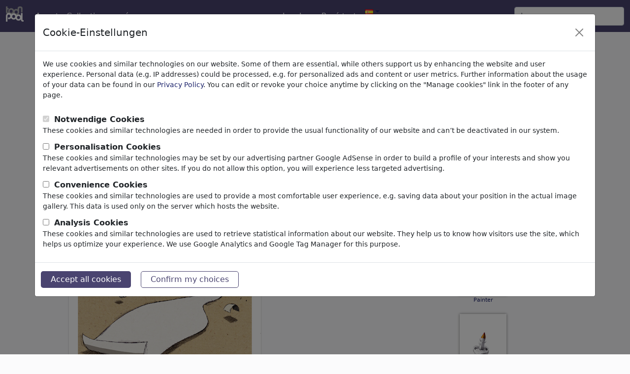

--- FILE ---
content_type: text/html; charset=UTF-8
request_url: https://es.toonpool.com/cartoons/Die%20Reise_397918
body_size: 6653
content:
<!DOCTYPE html PUBLIC "-//W3C//DTD XHTML 1.0 Strict//EN" "http://www.w3.org/TR/xhtml1/DTD/xhtml1-strict.dtd">
<html xmlns="http://www.w3.org/1999/xhtml" xml:lang="en" lang="en">
<head>
      <meta http-equiv="Content-Type" content="text/html; charset=utf-8" /><meta http-equiv="content-language" content="es" />
  <meta name="keywords" content="cartoon, Die Reise, Mehmet Karaman, literatur, Medios & Cultura" />
  <meta name="description" content="TOONPOOL Cartoons - Die Reise by Mehmet Karaman, tagged literatur - Category Medios & Cultura - rated 5.00 / 5.00" />
  <meta name="audience" content="general" />
  <link rel="alternate" type="application/rss+xml" title="Newest Cartoons" href="https://feeds.feedburner.com/Toonpool" />
  <link rel="alternate" type="application/rss+xml" title="Mehmet Karaman's newest cartoons" href="/feeds/artists/Mehmet%20Karaman" />
  <link rel="shortcut icon" href="/favicon.ico" /> 
  <meta name="viewport" content="width=device-width, initial-scale=1, shrink-to-fit=no">
  	<meta name="robots" content="index, follow" />
	<link rel="canonical" href="https://www.toonpool.com/cartoons/Die%20Reise_397918" />
  
      <title>Die Reise de Mehmet Karaman | Medios & Cultura Cartoon | TOONPOOL</title>
    
<link rel="preload" href="/misc/d80150ba/main.css" as="style" onload="this.onload=null;this.rel='stylesheet'">
<noscript><link rel="stylesheet" href="/misc/d80150ba/main.css"></noscript>
<link rel="preload" href="/misc/d80150ba/bootstrap-5.1.3-dist/css/bootstrap.min.css" as="style" onload="this.onload=null;this.rel='stylesheet'">
<noscript><link href="/misc/d80150ba/bootstrap-5.1.3-dist/css/bootstrap.min.css" rel="stylesheet" integrity="sha384-1BmE4kWBq78iYhFldvKuhfTAU6auU8tT94WrHftjDbrCEXSU1oBoqyl2QvZ6jIW3" crossorigin="anonymous"></noscript>
<link rel="preload" href="/misc/d80150ba/jquery.bxslider.min.css" as="style" onload="this.onload=null;this.rel='stylesheet'">
<noscript><link rel="stylesheet" href="/misc/d80150ba/jquery.bxslider.min.css"></noscript>

<script src="/misc/js/jquery-3.6.0.min.js" type="text/javascript" defer></script>
<script src="/misc/js/jquery.bxslider.js" type="text/javascript" defer></script>

<script type="text/javascript" src="/misc/d80150ba/js/languages/7/all.js" defer></script>

<script src="/misc/d80150ba/bootstrap-5.1.3-dist/js/bootstrap.bundle.min.js" integrity="sha384-ka7Sk0Gln4gmtz2MlQnikT1wXgYsOg+OMhuP+IlRH9sENBO0LRn5q+8nbTov4+1p" crossorigin="anonymous" defer></script>
  <style type="text/css">
    #content_general { background-color: transparent; border: none; }
    .content { padding: 0; margin-top: -2px; }
  </style>
    <script type="text/javascript">//<![CDATA[
    function checkCommentData() {
      var noerror = true;
      document.getElementById('feedback').innerHTML = "";

      if (document.getElementById('post_text').value == '') {
        noerror = false;
      }
      if (document.getElementById('userC').value == '') {
        noerror = false;
      }
      if (document.getElementById('emailC').value == '') {
        noerror = false;
      }
      if (!checkEmail(document.getElementById('emailC').value)) {
        document.getElementById('feedback').innerHTML += "emailaddress not valid.<br>";
        noerror = false;
      }
      if (!noerror) {
        document.getElementById('feedback').innerHTML += "Please fill in all fields.<br>";
      }
      return noerror;
    }
    function addToCollection(cid) {
      if (cid > 0) {
        ajax.doRequest('/calls/collectionAjax.php?cid='+cid+'&page=gallery_edit&action=add&imageid=397918',false);
      }
    }
    var limited = {};
    function selectMenu(index) {
      var s = ''; 
      if (index == 0) {
        s += '<div class="selected_SI" style="border-left:1px solid #F0F1FA;">comentarios (2)</div>';
      } else {
        s += '<a class="desel_SI" style="border-left:1px solid #F0F1FA;" href="javascript:void(selectMenu(0));" title="comentarios">comentarios (2)</a>';
      }
      if (index == 2) {
        s += '<div class="selected_SI" style="border-left:1px solid #F0F1FA;">Más de Mehmet Ka...</div>';
      } else {
        s += '<a class="desel_SI" style="border-left:1px solid #F0F1FA;" href="javascript:void(selectMenu(2));" title="Más de Mehmet Karaman">Más de Mehmet Ka...</a>';
      }
      s += '<div class="cls"></div>';
      $('reiter_menu').innerHTML = s;
      $('img_comments').style.display = (index == 0) ? '' : 'none';
      $('more_of_this').style.display = (index == 2) ? '' : 'none';
    }
  //]]>
  </script>
</head>
<body onload="ajaxnavi.init();">
<nav class="navbar navbar-expand-md fixed-top" aria-label="Fourth navbar example">
    <div class="container-fluid">
      <a class="navbar-brand" href="/">
        <img id="top" src="/misc/pics/icons/header/logo.png" alt="toonpool logo" style="width:36px;height:31px;" />
      </a>
      <button class="navbar-toggler" type="button" data-bs-toggle="collapse" data-bs-target="#navbarsExample04" aria-controls="navbarsExample04" aria-expanded="false" aria-label="Toggle navigation">
        <span class="navbar-toggler-icon"></span>
      </button>

      <div class="collapse navbar-collapse" id="navbarsExample04">
        <ul class="navbar-nav me-auto mb-2 mb-md-0">
          <li class="nav-item">
            <a class="nav-link active" aria-current="page" onclick="window.open(this.href); return false;" href="/toonagent/">Agent</a>
          </li>
          <li class="nav-item">
            <a class="nav-link active" aria-current="page" href="/collection.php">Collections</a>
          </li>     
          <li class="nav-item dropdown">
            <a class="nav-link dropdown-toggle" href="#" id="dropdown04" data-bs-toggle="dropdown" aria-expanded="false">más</a>
            <ul class="dropdown-menu" aria-labelledby="dropdown04">
              <li><a class="dropdown-item" href="/community.php">Community</a></li>
              <li><a class="dropdown-item" href="/userlist.php">Miembros</a></li>
              <li><a class="dropdown-item" href="/prosearch.php">Búsqueda avanzada</a></li>
              <li><a class="dropdown-item" href="/faq.php?page=help">Ayuda</a></li>
            </ul>
          </li>
        </ul>

        <ul class="navbar-nav me-auto mb-2 mb-md-0">

          <!--<li class="nav-item dropdown whereisit">-->
              
                        <li class="nav-item dropdown">
            <a class="nav-link dropdown-toggle" href="#" id="dropdown04" data-bs-toggle="dropdown" aria-expanded="false">Log In</a>
            <ul class="dropdown-menu" aria-labelledby="dropdown04">
              <li>
                <form id="login_form" action="/login.php" method="post" onsubmit="$('passHashHeader').value = hex_sha1($('passHeader').value);$('passHeader').value = '';">
                  <input id="user_input" class="input0" name="user" type="text" size="18" placeholder="seudónimo" /><br />
                  <input id="passHeader" class="input0" name="pass" type="password" size="18" placeholder="contraseña" /><br />
                  <input name="passHash" type="hidden" value="" id="passHashHeader" />
                  <input type="submit" value="Log In" />
                  <br /><br />
                </form>
              </li>
              <li><a class="dropdown-item" href="info?info=login_failed">Password lost?</a></li>
            </ul>
          </li>
          <li class="nav-item">
            <a class="nav-link active" aria-current="page" href="/register.php">Regístrate</a>
          </li>              <li class="nav-item dropdown">
                <a class="dropdown-toggle" href="#" id="dropdown04" data-bs-toggle="dropdown" aria-expanded="true"><img alt="español" src="/misc/pics/flags/more/es.gif" id="box_language"/></a><ul class="dropdown-menu" aria-labelledby="dropdown04"><li><a class="dropdown-item" href="https://www.toonpool.com/cartoons/Die%20Reise_397918">english <img src="/misc/pics/flags/more/gb.gif" alt="english" /></a></li><li><a class="dropdown-item" href="https://fr.toonpool.com/cartoons/Die%20Reise_397918">français <img src="/misc/pics/flags/more/fr.gif" alt="français" /></a></li><li><a class="dropdown-item" href="https://de.toonpool.com/cartoons/Die%20Reise_397918">deutsch <img src="/misc/pics/flags/more/de.gif" alt="deutsch" /></a></li><li><a class="dropdown-item" href="https://nl.toonpool.com/cartoons/Die%20Reise_397918">nederlands <img src="/misc/pics/flags/more/nl.gif" alt="nederlands" /></a></li><li><a class="dropdown-item" href="https://es.toonpool.com/cartoons/Die%20Reise_397918">español <img src="/misc/pics/flags/more/es.gif" alt="español" /></a></li><li><a class="dropdown-item" href="https://tr.toonpool.com/cartoons/Die%20Reise_397918">türkçe <img src="/misc/pics/flags/more/tr.gif" alt="türkçe" /></a></li><li><a class="dropdown-item" href="https://el.toonpool.com/cartoons/Die%20Reise_397918">Ελληνικά <img src="/misc/pics/flags/more/gr.gif" alt="Ελληνικά" /></a></li><li><a class="dropdown-item" href="https://it.toonpool.com/cartoons/Die%20Reise_397918">italiano <img src="/misc/pics/flags/more/it.gif" alt="italiano" /></a></li></ul>              </li>

              
          <!--</li>-->
        </ul>

        <form action="/gallery.php" method="get">
          <input type="hidden" name="search_artist" value="1" />  
          <input class="form-control" type="text" id="search_qi" name="search_qi" placeholder="buscar" aria-label="Search">

          <!--<button class="btn btn-outline-success my-2 my-sm-0" type="submit">Search</button>-->
        </form>
      </div>
    </div>
  </nav>

<div id="non_footer_general"  class="container">
<div id="content_general">
        <div id="content_center">
          <a class="scrollToTop" id="btn-back-to-top" href="#top">▲</i></a>
          <div class="content">
  
    <div id="strangerTeaser" class="infobox">
    <h3>Welcome to <a href="/">toonpool.com</a>,</h3><br/>
    world's largest community for cartoons, caricatures and fun drawings.<br/>
    <h3><a href="/">Browse</a> 404264 artworks, <a href="/shop.php">discover</a> unique items.</h3>
  </div>
  
  <div class="row">
    <div class="siContent col-md-9">
      <div class="siNaviBox"><a class="siNaviArrow" href="/cartoons/Buch32_397917" onclick="setcookie('1_search=Newest');"><img src='/misc/pics/icons/navirechts.gif' alt="right" /></a><a class="siNaviArrow" href="/cartoons/Trap_397919" onclick="setcookie('-1_search=Newest');"><img src='/misc/pics/icons/navilinks.gif' alt="left" /></a><span><a href="/">Cartoons</a> » <a href="/Newest_gallery">más recientes viñetas</a></span><div class="cls"></div></div>      <div id="bubbleDiv">
        <a class="a_img" href="javascript:void(img9.show());">
          <img id="mainImage" src="/user/2668/files/die_reise_3979185.jpg" title="Die Reise (medium)" alt="Cartoon: Die Reise (medium) by Mehmet Karaman tagged literatur" />
        </a>
      </div>
      
      <h3 class="siTitle">Die Reise</h3>
      <span class="siViews" title="vista 2231 veces">#397918 / vista 2231 veces</span>
      <div class="cls"></div>

      <div class="siUserRatingRow row">
        <div class="siUser col-sm-7">
          <a class="a_img" href="/artists/Mehmet%20Karaman_2668"><img src='/user/2668/avatar/avatarK.jpg' alt='Mehmet Karaman' title="Mehmet Karaman's avatar" /></a>      
          de <a href="/artists/Mehmet%20Karaman_2668">Mehmet Karaman</a>
          <br />on 08 08+00:00 January 08+00:00 2022        </div>
        <div id="img_edit" class="userAction siAction cls col-sm-5">
          <div id="ratingTD">
            <a class="a_img" href="/register.php"><img src="/misc/pics/icons/like.gif" alt="rating-star" title="Identifícate para valorar" /> 6</a><br /><span>Applause</span>          </div>
          <div>
  <a class="a_img" href="/register.php"><img src="/misc/pics/icons/favorite.gif" alt="favorite" /></a><br />
  <span>Favorito</span>
</div>
<div>
  <a class="a_img" href="/register.php"><img src="/misc/pics/icons/reportspam.gif" alt="report spam" /></a><br />
  <span>Denunciar</span>
</div>
        </div>
      </div>
      


      <div class="siText cls">
        <p>Literatur</p>
        <p class="siTags">
          <a class="aTag" href="/category_gallery_Medios%2520%2526%2520Cultura_3"><b>Medios & Cultura</b></a>
                      <b>&raquo;</b>            &nbsp;<a class="aTag" href="/subcategory_gallery_Literatura_81">Literatura</a>
                      &nbsp;<a class="aTag" href="/subcategory_gallery_Tradiciones_91">Tradiciones</a>
          </p>
        <p class="siTags"><a class="aTag" href="/tag_gallery_literatur">literatur</a></p>
      </div>
                        <div class="divider"></div>
      
      <div class="siCollPort">
                      </div>
      
      
    <div class="comments-section">
      <div id="img_comments" class="si_comments comment_content borderTop cls">
        <h4 id="comments">comentarios <span class="small">(2)</span></h4>
        
        <span id="commentNAVI1" class="gal_navi comment_navi">&nbsp;</span>
        <div id="commentSPAN">
          <div id="post_673206" class="commentAll commentSI">
  <div class="commentAvatar d-none d-sm-block" id="author_673206">
          <a class="a_img" href="/artists/Mehmet%20Karaman_2668"><img src="/user/2668/avatar/avatarK.jpg" title="Mehmet Karaman's Avatar" alt="Mehmet Karaman" /></a><br />
      <span class="small">Member</span>
      </div>
  <div class="commentContent">
    <div id="message_673206" class="commentText">
      <div class="quote"><b>menekse cam wrote:</b><br />Poetic! &lt;3 :)</div><br />Tesekk&uuml;rler Menekse, selamlar..    </div>
    <p class="commentSignature">
            <a href="/artists/Mehmet%20Karaman_2668">Mehmet Karaman</a>, on 10 10+00:00 January 10+00:00 2022            <span class="small">
        &nbsp;<a href="javascript:void(ajax.doRequest('/calls/commentsAjax.php?action=reportImageComment&amp;commentid=673206',true));">reportar</a>
        &nbsp;<a href="javascript:void(forum.post.reply('edit_673206','ajax.doRequest(\'/calls/commentsAjax.php?action=newImageComment\'+ajax.getFormData(\'newPostForm\'),true);',false,true,false,true,397918,'message_673206','Mehmet Karaman'));">contestar</a>
              </span>
              <span id="likeContainer_673206" class="commentLike floatRight">
            applause <span>0</span>
        </span>
          </p>
  </div>
</div>
<div class="commentEdit" id="edit_673206">&nbsp;</div>
<div id="post_673180" class="commentAll commentSI">
  <div class="commentAvatar d-none d-sm-block" id="author_673180">
          <a class="a_img" href="/artists/menekse%20cam_1581"><img src="/user/1581/avatar/avatarK.jpg" title="menekse cam's Avatar" alt="menekse cam" /></a><br />
      <span class="small">Member</span>
      </div>
  <div class="commentContent">
    <div id="message_673180" class="commentText">
      Poetic! &lt;3 :)    </div>
    <p class="commentSignature">
            <a href="/artists/menekse%20cam_1581">menekse cam</a>, on 09 09+00:00 January 09+00:00 2022            <span class="small">
        &nbsp;<a href="javascript:void(ajax.doRequest('/calls/commentsAjax.php?action=reportImageComment&amp;commentid=673180',true));">reportar</a>
        &nbsp;<a href="javascript:void(forum.post.reply('edit_673180','ajax.doRequest(\'/calls/commentsAjax.php?action=newImageComment\'+ajax.getFormData(\'newPostForm\'),true);',false,true,false,true,397918,'message_673180','menekse cam'));">contestar</a>
              </span>
              <span id="likeContainer_673180" class="commentLike floatRight">
            applause <span>0</span>
        </span>
          </p>
  </div>
</div>
<div class="commentEdit" id="edit_673180">&nbsp;</div>
        </div>
        <span id="commentNAVI2" class="gal_navi comment_navi" style="display:none;">
          &nbsp;        
          <br />
          <br />
        </span>
                  <a class="a_buttonInline" href="/register.php">
                añadir comentario</a><br />        <div id="new_post"></div>
      </div>
          </div><!--siComments-->
      
    </div><!--siContent-->
  
    <div class="siSidebar col-md-3">
                    
    
          

              <div class="siMoreThumbs siSideBox">
          <h4>Más de <a href="/artists/Mehmet%20Karaman_2668">Mehmet Karaman</a></h4><br />
          <div class="thumb">
  <a class="small" href="/cartoons/Painter_165062">
    <img class="thumbImg" style="width:100px; height:70px; left: 7px;" title="Painter (small)" alt="Cartoon: Painter (small) by Mehmet Karaman tagged malen,kunstmaler,mond,nacht,katze" onclick="setcookie('user=2668');" src="/user/2668/thumbs/painter_165062.jpg" />
    <br>
    <span>Painter <!----></span>
  </a>
</div><div class="thumb">
  <a class="small" href="/cartoons/Bleistift%206_331690">
    <img class="thumbImg" style="width:95px; height:130px; left: 10px;" title="Bleistift 6 (small)" alt="Cartoon: Bleistift 6 (small) by Mehmet Karaman tagged bleistift" onclick="setcookie('user=2668');" src="/user/2668/thumbs/bleistift_6_331690.jpg" />
    <br>
    <span>Bleistift 6 <!----></span>
  </a>
</div><div class="thumb">
  <a class="small" href="/cartoons/Humor2_398449">
    <img class="thumbImg" style="width:100px; height:72px; left: 7px;" title="Humor2 (small)" alt="Cartoon: Humor2 (small) by Mehmet Karaman tagged humor" onclick="setcookie('user=2668');" src="/user/2668/thumbs/humor2_398449.jpg" />
    <br>
    <span>Humor2 <!----></span>
  </a>
</div>          <div class="cls"></div>
        </div>
       
          </div><!--siSidebar-->
  </div><!--row-->
  
  <div class="cls"></div>

  

  
  
  
  <!-- showImg Left Top Skyscraper -->
<div style="position: absolute; top: 280px; left: 24px;">

</div>
  <div style="clear:both;"></div>
  
    </div>
  </div>
  <div class="cls"></div>
</div>
</div>
<div id="footer_general">
  <div class="container">
    <div id="footer_content" class="bg1 padding_content row justify-content-center">
      <ul class="col-md-3 col-6">
        <li><h4>Service</h4></li>
        <li><a onclick="window.open(this.href); return false;" href="/toonagent/">ToonAgent</a></li>
        <li><a href="/faq.php?page=help">ayuda</a></li>
        <li><a href="/faq.php?page=faq">FAQ</a></li>
        <li><a href="/toonservices.php">Daily Toon</a></li>
      </ul>
      
      <ul class="col-md-3 col-6">
        <li><h4>Sobre la empresa</h4></li>
        <li><a href="/faq.php?page=impressum" class="footer_link">Sobre la empresa</a></li>
        <li><a href="/faq.php?page=contact" class="footer_link">Contacto</a></li>
        <li><a href="/faq.php?page=terms" class="footer_link">Condiciones de uso</a></li>
        <li><a href="/faq.php?page=privacy" class="footer_link">Política de privacidad</a></li>
        <li><a href="/" class="footer_link" data-bs-toggle="modal" data-bs-target="#privacyModal">Manage cookies</a></li>      </ul>
      
      <ul class="col-md-3 col-6">
        <li><h4>Community</h4></li>
        <li><a href="/community.php">Community</a></li>
        <li><a href="/prosearch.php">Búsqueda avanzada</a></li>
        <li><a href="/collection.php">Collections</a></li>
        <li><a href="/register.php">Regístrate</a></li>
      </ul>
      
      <ul class="col-md-3 col-6">
        <li><h4>Social</h4></li>
        <li><a title="toonpool.com Blog" onclick="window.open(this.href); return false;" href="//blog.toonpool.com/">Blog</a></li>
        <li><a title="toonpool.com on facebook" onclick="window.open(this.href); return false;" href="https://www.facebook.com/pages/Berlin/toonpool/120543881786">facebook</a></li>
        <li><a href="http://feeds.feedburner.com/Toonpool">RSS-Feed</a></li>
        <li><a title="toonpool.com on twitter" onclick="window.open(this.href); return false;" href="https://twitter.com/toonpool">twitter</a></li>
      </ul>
    </div>  
  </div>
  <div class="footer_copyright">Copyright © 2007-2026 toonpool.com GmbH</div>
</div>
<div id="layer_holder"></div>

<div class="modal fade" id="privacyModal" tabindex="-1" aria-labelledby="privacyModalLabel" aria-hidden="true">
    <div class="modal-dialog modal-xl">
        <div class="modal-content">
            <div class="modal-header">
                <h5 class="modal-title" id="privacyModalLabel">Cookie-Einstellungen</h5>
                <button type="button" class="btn-close" data-bs-dismiss="modal" aria-label="Close" id="privacyModalClose"></button>
            </div>
            <div class="modal-body">
                <p class="modal-copy">We use cookies and similar technologies on our website. Some of them are essential, while others support us by enhancing the website and user experience. Personal data (e.g. IP addresses) could be processed, e.g. for personalized ads and content or user metrics. Further information about the usage of your data can be found in our <a href="/faq.php?page=privacy">Privacy Policy</a>. You can edit or revoke your choice anytime by clicking on the "Manage cookies" link in the footer of any page.</p>
                <form action="/privacy.php?action=store" method="post" id="privacySettings">
                                            <div>
                            <input id="required" name="required" type="checkbox" value="1" disabled checked>
                            <label for="required">Notwendige Cookies</label>
                        </div>
                        <div class="modal-copy">
                            These cookies and similar technologies are needed in order to provide the usual functionality of our website and can’t be deactivated in our system.                        </div>
                                            <div>
                            <input id="personalisation" name="personalisation" type="checkbox" value="1">
                            <label for="personalisation">Personalisation Cookies</label>
                        </div>
                        <div class="modal-copy">
                            These cookies and similar technologies may be set by our advertising partner Google AdSense in order to build a profile of your interests and show you relevant advertisements on other sites. If you do not allow this option, you will experience less targeted advertising.                        </div>
                                            <div>
                            <input id="comfort" name="comfort" type="checkbox" value="1">
                            <label for="comfort">Convenience Cookies</label>
                        </div>
                        <div class="modal-copy">
                            These cookies and similar technologies are used to provide a most comfortable user experience, e.g. saving data about your position in the actual image gallery. This data is used only on the server which hosts the website.                        </div>
                                            <div>
                            <input id="analytical" name="analytical" type="checkbox" value="1">
                            <label for="analytical">Analysis Cookies</label>
                        </div>
                        <div class="modal-copy">
                            These cookies and similar technologies are used to retrieve statistical information about our website. They help us to know how visitors use the site, which helps us optimize your experience. We use Google Analytics and Google Tag Manager for this purpose.                        </div>
                                    </form>
            </div>
            <div class="modal-footer">
                <button type="button" class="clickbutton" id="privacyAllButton">Accept all cookies</button>    
                <button type="button" class="clickbutton btn-outline-primary" id="privacyButton">Confirm my choices</button>
            </div>
        </div>
    </div>
</div>


<div id='layer_content'></div>

<script src="/misc/d80150ba/bootstrap-5.1.3-dist/js/bootstrap-extras.js" crossorigin="anonymous" defer></script>
<script type="text/javascript">//<![CDATA[
    window.onload = function() {
        window.ecard = new ecard(397918, '/user/2668/thumbs/die_reise_397918.jpg',
            '/user/2668/files/die_reise_3979185.jpg', '/calls/showImageAjax.php',
            'ajaxnavi.setHash(\'#\');', 'ecard', 0, false);
        window.img9 = new img9(2668, 'Mehmet Karaman', 'die_reise_397918', 'Die Reise', 'literatur', 'img9', false);
        window.addfavorite = new favorite(397918, 'addfavorite');
        window.spam = new spam(397918, 'spam');
        window.trans = new trans(397918, 'die_reise_397918', 2668, 0, '<option value="7">español</option><option value="3">inglés</option><option value="4">francés</option><option value="5">alemán</option><option value="19">chino</option><option value="43">portugués</option><option value="0">----------</option><option value="11">albanés</option><option value="5">alemán</option><option value="12">árabe</option><option value="13">armenio</option><option value="14">azerí</option><option value="16">bengalí</option><option value="15">bielorruso</option><option value="17">bosnio</option><option value="18">búlgaro</option><option value="21">checo</option><option value="19">chino</option><option value="33">coreano</option><option value="20">croata</option><option value="1">danés</option><option value="47">eslovaco</option><option value="48">esloveno</option><option value="7">español</option><option value="22">estonio</option><option value="23">finés</option><option value="4">francés</option><option value="24">georgiano</option><option value="60">griego</option><option value="25">hausa</option><option value="26">hindi</option><option value="2">holandés</option><option value="27">húngaro</option><option value="28">indonesio</option><option value="3">inglés</option><option value="29">irlandés</option><option value="6">italiano</option><option value="30">japonés</option><option value="31">javanés</option><option value="32">kazako</option><option value="34">kurdo</option><option value="35">lituano</option><option value="36">macedonio</option><option value="37">malayo</option><option value="38">maratí</option><option value="39">moldavo</option><option value="40">noruego</option><option value="41">Pashto</option><option value="42">persa</option><option value="10">polaco</option><option value="43">portugués</option><option value="44">rumano</option><option value="45">ruso</option><option value="46">serbio</option><option value="8">sueco</option><option value="49">tagalog</option><option value="52">tailandés</option><option value="50">tamil</option><option value="51">telugu</option><option value="9">turco</option><option value="53">ucraniano</option><option value="54">urdú</option><option value="55">uzbek</option><option value="56">vietnamita</option><option value="57">zulú</option><option value="58">otros idiomas</option>', 'trans');
        window.serverTime = 1768617930;    }
</script>
</body>
</html>
